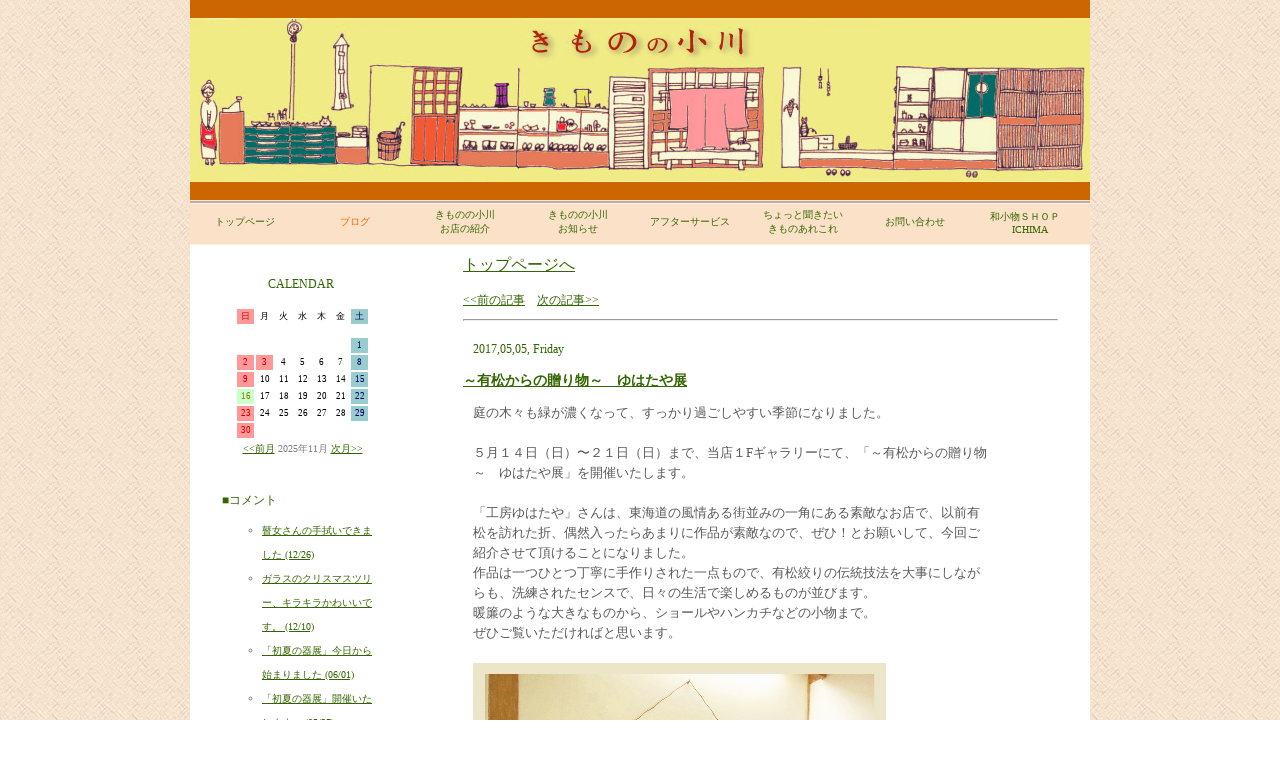

--- FILE ---
content_type: text/html; charset=UTF-8
request_url: http://kimononoogawa.com/blog/index.php?e=344
body_size: 4929
content:
<HTML>
<HEAD>
<meta http-equiv="Content-Language" content="ja">
<META HTTP-EQUIV="Content-Type" CONTENT="text/html; charset=Shift_JIS">
<title>～有松からの贈り物～　ゆはたや展::きものの小川</title>
<meta http-equiv=content-type content="text/html; charset=UTF-8">
<link rel="alternate" type="application/rss+xml" title="RSS" href="http://kimononoogawa.com/blog/?mode=rss">
<link rel="stylesheet" href="http://kimononoogawa.com/blog/skin/css.css" type="text/css">
<link href="../../css.css" rel="stylesheet" type="text/css">
</HEAD>
<BODY BGCOLOR=#FFFFFF background="../../image/back1.jpg" link="#003300" leftmargin="0" topmargin="0" marginwidth="0" marginheight="0">
<center>
  <table width=900 border=0 cellpadding=0 cellspacing=0 bgcolor="#FFFFFF">
    <tr> 
      <td width="900" height="16" bgcolor="#CC6600">&nbsp; </td>
  </tr>
  <tr> 
      <td width="900"> <img border="0" src="../../image/header.jpg" width="900" height="164"></td>
  </tr>
  <tr> 
      <td width="900" height="12" bgcolor="#CC6600">&nbsp; </td>
  </tr>
  <tr> 
      <td width="900" height="45"> 
        <table width="900" border="0" cellspacing="0" cellpadding="0" background="../../image/line01.gif">
          <tr> 
            <td width="110" height="45"><div align="center"><a href="../../index.html" title="トップページ" class="menubartext" style="text-decoration: none"> トップページ</a></div></td>
            <td width="110" height="45" class="menubartext2"><div align="center">ブログ</div></td>
            <td width="110" height="45"><a href="../../shop.html" title="きものの小川お店の紹介" class="menubartext" style="text-decoration: none"><div align="center">きものの小川<br />
お店の紹介</div></a></td>
            <td width="115" height="45"><a href="../../info.html" title="きものの小川お知らせ" class="menubartext" style="text-decoration: none"><div align="center">きものの小川<br />
お知らせ</div></a></td>
      <td width="110" height="45"><div align="center"><a href="../../after.html" title="アフターサービス" class="menubartext" style="text-decoration: none"> アフターサービス</a></div></td>
            <td width="115" height="45"><a href="../../arekoremail/index.php" title="ちょっと聞きたいきものあれこれ" class="menubartext" style="text-decoration: none"><div align="center">ちょっと聞きたい<br />
きものあれこれ</div></a></td>
            <td width="110" height="45"> 
            <div align="center"><a href="../../postmail.html" title="お問い合わせ" class="menubartext" style="text-decoration: none">
            お問い合わせ</a></div></td>
            <td width="120"><div align="center"><a href="../../index.html" title="和小物ＳＨＯＰICHIMA" class="menubartext" style="text-decoration: none">和小物ＳＨＯＰ　<br />

            ICHIMA</a></div></td>
          </tr>
        </table>
    </td>
  </tr>
  <tr> 
    <td height="233" width="900"> 
      <table width="900" border="0" cellspacing="0" cellpadding="10" style="border-collapse: collapse">
          <tr> 
            <td align="center" valign="top"><table width="860" border="0" cellspacing="0" cellpadding="0">
              <tr>
                <td width="10" valign="top">&nbsp;</td>
                <td width="180" height="50" valign="top"><!-- ここからsideエリア -->
                    <table width="160" border="0" cellpadding="0" cellspacing="1">
                      <tr>
                        <td height="20">&nbsp;</td>
                      </tr>
                      <tr>
                        <td align="center"><div>
                            <p class="link">CALENDAR</p>
                        </div>
          <div class="linktext"> 
            <table class="calendar">
              <tr align="center"> 
                <td class=cell_sunday>日</td>
                <td class=cell>月</td>
                <td class=cell>火</td>
                <td class=cell>水</td>
                <td class=cell>木</td>
                <td class=cell>金</td>
                <td class=cell_saturday>土</td>
              </tr>
            </table>
                              <p class="sglaytext"><table class="calendar"><tr align=center><td class='cell'>&nbsp;</td>
<td class='cell'>&nbsp;</td>
<td class='cell'>&nbsp;</td>
<td class='cell'>&nbsp;</td>
<td class='cell'>&nbsp;</td>
<td class='cell'>&nbsp;</td>
<td class="cell_saturday">1</td>
</tr><tr align="center"><td class="cell_sunday">2</td>
<td class="cell_sunday">3</td>
<td class="cell">4</td>
<td class="cell">5</td>
<td class="cell">6</td>
<td class="cell">7</td>
<td class="cell_saturday">8</td>
</tr><tr align="center"><td class="cell_sunday">9</td>
<td class="cell">10</td>
<td class="cell">11</td>
<td class="cell">12</td>
<td class="cell">13</td>
<td class="cell">14</td>
<td class="cell_saturday">15</td>
</tr><tr align="center"><td class="cell_today">16</td>
<td class="cell">17</td>
<td class="cell">18</td>
<td class="cell">19</td>
<td class="cell">20</td>
<td class="cell">21</td>
<td class="cell_saturday">22</td>
</tr><tr align="center"><td class="cell_sunday">23</td>
<td class="cell">24</td>
<td class="cell">25</td>
<td class="cell">26</td>
<td class="cell">27</td>
<td class="cell">28</td>
<td class="cell_saturday">29</td>
</tr><tr align="center"><td class="cell_sunday">30</td>
<td class="cell">&nbsp;</td><td class="cell">&nbsp;</td><td class="cell">&nbsp;</td><td class="cell">&nbsp;</td><td class="cell">&nbsp;</td><td class="cell">&nbsp;</td></tr></table> <a href="index.php?m=202510">&lt;&lt;前月</a>
                              2025年11月 <a href="index.php?m=202512">次月&gt;&gt;</a></p>
                        </div></td>
                      </tr>
                      <tr>
                        <td height="20" class="sglaytext">&nbsp;</td>
                      </tr>
                      <tr>
                        <td height="20" class="sglaytext"><div align="center">
                            <div> </div>
                        </div>
                          
                          <div class="link">■コメント</div>
                          <div>
                            <ul class="sglaytext">
                              
                              <li class="sglaytext"><a href="index.php?e=365">瞽女さんの手拭いできました (12/26)</a></li>
                              
                              <li class="sglaytext"><a href="index.php?e=364">ガラスのクリスマスツリー、キラキラかわいいです。 (12/10)</a></li>
                              
                              <li class="sglaytext"><a href="index.php?e=363">「初夏の器展」今日から始まりました (06/01)</a></li>
                              
                              <li class="sglaytext"><a href="index.php?e=362">「初夏の器展」開催いたします。 (05/27)</a></li>
                              
                              <li class="sglaytext"><a href="index.php?e=361">子供の着物が並びました (05/09)</a></li>
                              
                            </ul>
                          </div>
                           
                          <div>
                            <div class="link">■カテゴリー</div>
                            <div>
                              <ul>
                                
                                <li class="sglaytext"><a href="index.php?c=14-">2019年 (6件)</a>
                                  
                                  <ul>
                          <li class="sglaytext"><a href="index.php?c=14-42">お店の話題 (3件)</a></li>
                                  </ul>
                                  
                                  <ul>
                          <li class="sglaytext"><a href="index.php?c=14-43">企画展 (2件)</a></li>
                                  </ul>
                                  
                                  <ul>
                          <li class="sglaytext"><a href="index.php?c=14-41">街の話題 (1件)</a></li>
                                  </ul>
                                   </li>
                                
                                <li class="sglaytext"><a href="index.php?c=13-">2018年 (4件)</a>
                                  
                                  <ul>
                          <li class="sglaytext"><a href="index.php?c=13-38">お店の話題 (1件)</a></li>
                                  </ul>
                                  
                                  <ul>
                          <li class="sglaytext"><a href="index.php?c=13-39">はんなりの会 (2件)</a></li>
                                  </ul>
                                  
                                  <ul>
                          <li class="sglaytext"><a href="index.php?c=13-37">日々のこと (1件)</a></li>
                                  </ul>
                                   </li>
                                
                                <li class="sglaytext"><a href="index.php?c=12-">2017年 (20件)</a>
                                  
                                  <ul>
                          <li class="sglaytext"><a href="index.php?c=12-34">お店の話題 (3件)</a></li>
                                  </ul>
                                  
                                  <ul>
                          <li class="sglaytext"><a href="index.php?c=12-36">はんなりの会 (1件)</a></li>
                                  </ul>
                                  
                                  <ul>
                          <li class="sglaytext"><a href="index.php?c=12-33">日々のこと (8件)</a></li>
                                  </ul>
                                  
                                  <ul>
                          <li class="sglaytext"><a href="index.php?c=12-35">企画展 (8件)</a></li>
                                  </ul>
                                   </li>
                                
                                <li class="sglaytext"><a href="index.php?c=11-">2016年 (28件)</a>
                                  
                                  <ul>
                          <li class="sglaytext"><a href="index.php?c=11-30">お店の話題 (14件)</a></li>
                                  </ul>
                                  
                                  <ul>
                          <li class="sglaytext"><a href="index.php?c=11-31">日々のこと (14件)</a></li>
                                  </ul>
                                   </li>
                                
                                <li class="sglaytext"><a href="index.php?c=10-">2015年 (39件)</a>
                                  
                                  <ul>
                          <li class="sglaytext"><a href="index.php?c=10-27">お店の話題 (13件)</a></li>
                                  </ul>
                                  
                                  <ul>
                          <li class="sglaytext"><a href="index.php?c=10-28">日々のこと (18件)</a></li>
                                  </ul>
                                  
                                  <ul>
                          <li class="sglaytext"><a href="index.php?c=10-29">キアゲハの観察記録 (7件)</a></li>
                                  </ul>
                                  
                                  <ul>
                          <li class="sglaytext"><a href="index.php?c=10-32">瞽女ミュージアム (1件)</a></li>
                                  </ul>
                                   </li>
                                
                                <li class="sglaytext"><a href="index.php?c=9-">2014年 (37件)</a>
                                  
                                  <ul>
                          <li class="sglaytext"><a href="index.php?c=9-26">お店の話題 (17件)</a></li>
                                  </ul>
                                  
                                  <ul>
                          <li class="sglaytext"><a href="index.php?c=9-23">街の話題 (2件)</a></li>
                                  </ul>
                                  
                                  <ul>
                          <li class="sglaytext"><a href="index.php?c=9-22">日々のこと (17件)</a></li>
                                  </ul>
                                   </li>
                                
                                <li class="sglaytext"><a href="index.php?c=8-">2013年 (48件)</a>
                                  
                                  <ul>
                          <li class="sglaytext"><a href="index.php?c=8-21">お店の話題 (17件)</a></li>
                                  </ul>
                                  
                                  <ul>
                          <li class="sglaytext"><a href="index.php?c=8-19">街の話題 (8件)</a></li>
                                  </ul>
                                  
                                  <ul>
                          <li class="sglaytext"><a href="index.php?c=8-18">日々のこと (22件)</a></li>
                                  </ul>
                                   </li>
                                
                                <li class="sglaytext"><a href="index.php?c=7-">2012年 (28件)</a>
                                  
                                  <ul>
                          <li class="sglaytext"><a href="index.php?c=7-14">お店の話題 (8件)</a></li>
                                  </ul>
                                  
                                  <ul>
                          <li class="sglaytext"><a href="index.php?c=7-16">街の話題 (3件)</a></li>
                                  </ul>
                                  
                                  <ul>
                          <li class="sglaytext"><a href="index.php?c=7-17">日々のこと (16件)</a></li>
                                  </ul>
                                   </li>
                                
                                <li class="sglaytext"><a href="index.php?c=6-">2011年 (24件)</a>
                                  
                                  <ul>
                          <li class="sglaytext"><a href="index.php?c=6-1">お店の話題 (7件)</a></li>
                                  </ul>
                                  
                                  <ul>
                          <li class="sglaytext"><a href="index.php?c=6-8">街の話題 (6件)</a></li>
                                  </ul>
                                  
                                  <ul>
                          <li class="sglaytext"><a href="index.php?c=6-7">日々のこと (11件)</a></li>
                                  </ul>
                                   </li>
                                
                                <li class="sglaytext"><a href="index.php?c=5-">2010年 (54件)</a>
                                  
                                  <ul>
                          <li class="sglaytext"><a href="index.php?c=5-10">お店の話題 (10件)</a></li>
                                  </ul>
                                  
                                  <ul>
                          <li class="sglaytext"><a href="index.php?c=5-12">街の話題 (11件)</a></li>
                                  </ul>
                                  
                                  <ul>
                          <li class="sglaytext"><a href="index.php?c=5-13">日々のこと (33件)</a></li>
                                  </ul>
                                   </li>
                                
                                <li class="sglaytext"><a href="index.php?c=4-">2009年 (34件)</a>
                                  
                                  <ul>
                          <li class="sglaytext"><a href="index.php?c=4-5">お店の話題 (2件)</a></li>
                                  </ul>
                                  
                                  <ul>
                          <li class="sglaytext"><a href="index.php?c=4-6">きもののこと (1件)</a></li>
                                  </ul>
                                  
                                  <ul>
                          <li class="sglaytext"><a href="index.php?c=4-2">街の話題 (13件)</a></li>
                                  </ul>
                                  
                                  <ul>
                          <li class="sglaytext"><a href="index.php?c=4-4">日々のこと (18件)</a></li>
                                  </ul>
                                   </li>
                                
                              </ul>
                            </div>
                            <p></p>
                            <p>  </p>
                            <div class="link">■リンク</div>
                            <div>
                              <ul>
                                
                                <li class="sglaytext">町興し関連・活動団体
                                  <ul>
                                    
                                    <li class="sglaytext"><a href="http://www.takadagoze.info/" target="_blank">高田瞽女の文化を保存・発信する会</a></li>
                                    
                                    <li class="sglaytext"><a href="http://www.awayukigumi.com/top.php" target="_blank">越後高田　あわゆき組</a></li>
                                    
                                    <li class="sglaytext"><a href="http://www.geocities.jp/gangimatiya/" target="_blank">町屋応援団</a></li>
                                    
                                  </ul>
                                </li>
                                
                                <li class="sglaytext">当店紹介ページ
                                  <ul>
                                    
                                    <li class="sglaytext"><a href="https://www.adva.me/info/pratra/291" target="_blank">ぷらっとトラッド</a></li>
                                    
                                    <li class="sglaytext"><a href="https://ja-jp.facebook.com/kimononoogawa/" target="_blank">きものの小川　facebookページ</a></li>
                                    
                                  </ul>
                                </li>
                                
                              </ul>
                            </div>
                            <p> </p>
                            <p>&nbsp;</p>
                          </div>
                          <!-- ここまでsideエリア -->                        </td>
                      </tr>
                      <tr>
                        <td height="20"><a href="http://kimononoogawa.com/blog/admin.php" target="_blank" class="link">●管理画面</a></td>
                      </tr>
                    </table>
                  </td>
                <td width="40" valign="top">&nbsp;</td>
                <td width="540" valign="top"><p>
                    <!-- ここからbanner -->
                  </p>
                    <div>
                      <!-- ここからdescription -->
                      <p><a href="../../index.html">トップページへ</a></p>
                      <div></div>
                      <!-- ここまでbanner -->
                      <!-- ここからmainサイド -->
                      <div><a name="top"></a>
          <!-- ここからpageareaサイド -->
          <div id="pagearea2" class="link"><a href="index.php?e=343">&lt;&lt;前の記事</a>　<a href="index.php?e=345">次の記事&gt;&gt;</a></div>
          <div id="pagearea" class="link"></div>
          <!-- ここまでpageareaサイド -->
                          <p class="glaytext">   
                          <hr><table border="0" cellspacing="0" cellpadding="0" width="90%">
                                <tr>
                                  <td><div class="glaytext">
                                      
                                      <p class="link">2017,05,05, Friday</p>
                                  </div>
                                      <div>
                                        <h2 class="h2"><a href="index.php?e=344">～有松からの贈り物～　ゆはたや展</a><br />

                                        </h2>
                                    </div>
                                    <div class="glaytext"> 庭の木々も緑が濃くなって、すっかり過ごしやすい季節になりました。<br />
<br />
５月１４日（日）〜２１日（日）まで、当店１Fギャラリーにて、「～有松からの贈り物～　ゆはたや展」を開催いたします。<br />
<br />
「工房ゆはたや」さんは、東海道の風情ある街並みの一角にある素敵なお店で、以前有松を訪れた折、偶然入ったらあまりに作品が素敵なので、ぜひ！とお願いして、今回ご紹介させて頂けることになりました。<br />
作品は一つひとつ丁寧に手作りされた一点もので、有松絞りの伝統技法を大事にしながらも、洗練されたセンスで、日々の生活で楽しめるものが並びます。<br />
暖簾のような大きなものから、ショールやハンカチなどの小物まで。<br />
ぜひご覧いただければと思います。<br />
<br />
<img src="http://kimononoogawa.com/blog/files/yuhataya.jpg" width="413" height="600" alt=""><br />

                                          <br />

                                       <a name="more"></a> </div>
                                    <div class="link"><br />

                                      <a href="index.php?c=12-35">2017年::企画展</a> | 05:12 PM
                                      | <a href="index.php?e=344#comments">comments (0)</a> | <a href="index.php?p=1">ogawanana</a></div></td>
                                </tr>
                        </table>
                         <a name="comments"></a>
                              <table border="0" cellspacing="0" cellpadding="0" width="100%">
                                <tr>
                                  <td> 
                                    <hr><div class="glaytext">
                                        
                                        <p class="text14brown">コメント</p>
                                    </div>
                                    <p><br />

                                    
                                    <div> 
                                      <h2>コメントする</h2>
                                    </div>
                                    <div class="glaytext">
                                      <form action="index.php?mode=comment" method=post>
                                        <input type="hidden" value="344" name="blogn_cid">
                                        <label for="c_name">name:</label>
                                        <br />

                                        <input id="c_name" tabindex="1" name="blogn_cname" value="">
                                        <br />

                                        <label for="c_email">email:</label>
                                        <br />

                                        <input id="c_email" tabindex="2" name="blogn_cemail" value="">
                                        <br />

                                        <label for="c_url">URL:</label>
                                        <br />

                                        <input id="c_url" tabindex="3" name="blogn_curl" value="">
                                        <br />

                                        <label for="c_mes">comments:</label>
                                        <br />

                                        <textarea id="c_mes" style="WIDTH: 400px" tabindex="4" name="blogn_cmes" rows="10" cols="40"></textarea>
                                        <br />

                                        <br />

                                        <input name="submit" type="submit" value="コメント送信">
                                        <input id="set_cookie" type="checkbox" value="on" name="set_cookie">
                                        <label for="set_cookie">Cookieに登録</label>
                                      </form>
                                    </div>
                                     </td>
                                </tr>
                              </table>
                             <!--
<rdf:RDF xmlns:rdf="http://www.w3.org/1999/02/22-rdf-syntax-ns#"
         xmlns:dc="http://purl.org/dc/elements/1.1/"
         xmlns:trackback="http://madskills.com/public/xml/rss/module/trackback/">
<rdf:Description
   rdf:about="http://kimononoogawa.com/blog/index.php?e=344"
   dc:identifier="http://kimononoogawa.com/blog/index.php?e=344"
   dc:title="～有松からの贈り物～　ゆはたや展"
   dc:description="庭の木々も緑が濃くなって、すっかり過ごしやすい季節になりました。５月１４日（日）〜２１日（日）まで、当店１Fギャラリーにて、「～有松からの贈り物～　ゆはたや展」を開催いたします。「工房ゆはたや」さんは、東海道の風情ある街並みの一角にある素敵なお店で、以前有松を訪れた折、偶然入ったらあまりに作品が素敵なので、ぜひ！とお願いして、今回"
   dc:subject="2017年::企画展"
   dc:creator="ogawanana"
   dc:date="2017-05-05T17:12:35+09:00"
   trackback:ping="http://kimononoogawa.com/blog/tb.php/344" />
</rdf:RDF>
--> </p>
                        <p> <a href="#top" style="color:#cccccc;font:10px;border:1px solid;padding:3px 10px 3px 10px;">PAGE
                          TOP ↑</a> </p>
                      </div>
                      <br clear="all" />
                      <!-- ここまでmainサイド -->
                      <div id="footer" class="copyright"> </div>
                    </div></td>
                <td width="10" valign="top">&nbsp;</td>
              </tr>
            </table></td>
          </tr>
          <tr> 
            <td height="60" width="780" valign="top" style="border-left-width: 1; border-right-width: 1; border-top: 1px solid #677399; border-bottom-width: 1"> 
              <p align="center" class="browntext"><b>きものの小川</b><br />

新潟県上越市本町7-3-22　Tel 025-522-3400<br />

営業時間10:00〜18:00　日曜・祝日10:00〜17:00<br />

不定休<span class="sglaytext">（仕入などで年に数回程。お休みを頂くときはブログでお知らせ致します。）</span></td>
          </tr>
        </table>
    </td>
  </tr>
  <tr> 
    <td height="35" width="780"> 
      <div align="center"> 
        <table width="100%" border="0" cellspacing="0" cellpadding="0" height="11" align="center">
          <tr> 
              <td background="../../image/line01.gif" height="35"> 
                <div align="center" class="copytext">Copyright &copy; Kimonono
                   ogawa </div>
            </td>
          </tr>
          <tr> 
              <td height="12" bgcolor="#CC6600">&nbsp; </td>
          </tr>
        </table>
      </div>
    </td>
  </tr>
</table>
  </center>
</BODY>
</HTML>

--- FILE ---
content_type: text/css
request_url: http://kimononoogawa.com/blog/skin/css.css
body_size: 774
content:
.glaytext {	font-size: 13px;	color: #595959;	margin: 10px;	line-height: 20px;}.orengetext {	font-size: 14px;	color: #FF6600;}.sglaytext {	font-size: 10px;	color: #808080;}.sorengetext {	font-size: 10px;	color: #FF9900;}.browntext {	font-size: 14px;	color: #993300;	line-height: 20px;	padding: 5px;}.copytext {	font-size: 10px;	color: #336600;	font-family: "Arial", "Helvetica", "sans-serif";	margin: 10px;}.menubartext {	font-size: 10px;	color: #336600;}.white {	font-size: 12px;	color: #FFFFFF;	line-height: 20px;}.link {	font-size: 12px;	color: #336600;}a:link      {		color: #336600;	text-decoration: underline}a:visited   {	color: #336600;	text-decoration: none}a:active   { color: #c00; text-decoration: underline }a:hover   {	color:#FF6600;	text-decoration: none;}h1 {	font-family: "ＭＳ ゴシック", "Osaka‐等幅";	font-size: 28px;	color: #003366;	font-weight: bold;}h2 {	font-size: 14px;	line-height: 20px;	color: #FF9900;}.white14 {	font-size: 14px;	color: #FFFFFF;	line-height: 20px;	font-weight: bold;}.lbrowntext {	font-size: 24px;	color: #993300;	line-height: 24px;	margin-left: 10px;	font-weight: bold;}.menubartext2 {	font-size: 10px;	color: #FF6600;	margin: 10px;}.infotitle {	font-size: 18px;	color: #336600;	padding: 5px;	border: thin dotted #336600;}.red {	font-size: 16px;	color: #CC0000;	margin-left: 10px;}li {	font-size: 13px;	color: #333333;	line-height: 24px;	list-style-type: circle;	list-style-position: outside;}/* CALENDAR---------------------------------------------------------------------- */.calendar      {  color: black;  font-size: 9px;  font-family: Verdana;  margin: 0pt 0px 0px 0px}.cell       {  color: black;  font-size: 9px;  font-family: Verdana;  background: white no-repeat;  margin: 0px;  width: 15px;  height: 15px}.cell_today      {  color: olive;  font-size: 9px;  font-family: Verdana;  background: #cfc no-repeat;  margin: 0px;  width: 15px;  height: 15px}.cell_sunday     {  color: #c00;  font-size: 9px;  font-family: Verdana;  background: #f99 no-repeat;  margin: 0px;  width: 15px;  height: 15px}.cell_saturday    {  color: #000066;  font-size: 9px;  font-family: Verdana;  background: #9cc no-repeat;  margin: 0px;  width: 15px;  height: 15px}.linktext   {  color: #369;  background-color: #ffffff;  font-size: 10px;  line-height: 170%;  font-family: Verdana, "ヒラギノ角ゴ Pro W3", "ＭＳ ゴシック", Osaka‐等幅;  margin: 0px 0px 0px 3px;  padding: 3px 3px 3px 3px}

--- FILE ---
content_type: text/css
request_url: http://kimononoogawa.com/css.css
body_size: 801
content:
.glaytext {
	font-size: 13px;
	color: #595959;
	margin: 10px;
	line-height: 20px;
}
.orengetext {
	font-size: 14px;
	color: #FF6600;
}
.sglaytext {
	font-size: 10px;
	color: #808080;
}
.sorengetext {
	font-size: 10px;
	color: #FF9900;
}
.browntext {
	font-size: 14px;
	color: #993300;
	line-height: 20px;
	padding: 5px;
}
.copytext {
	font-size: 10px;
	color: #336600;
	font-family: "Arial", "Helvetica", "sans-serif";
	margin: 10px;
}
.menubartext {
	font-size: 10px;
	color: #336600;
}
.white {
	font-size: 12px;
	color: #FFFFFF;
	line-height: 20px;
}
.link {

	font-size: 12px;
	color: #336600;
}
a:link      {
		color: #336600;
	text-decoration: underline
}
a:visited   {
	color: #336600;
	text-decoration: none
}
a:active   { color: #c00; text-decoration: underline }
a:hover   {
	color:#FF6600;
	text-decoration: none;
}
h1 {
	font-family: "ＭＳ ゴシック", "Osaka‐等幅";
	font-size: 28px;
	color: #003366;
	font-weight: bold;
}
h2 {
	font-size: 14px;
	line-height: 20px;
	color: #FF9900;
}
.white14 {
	font-size: 14px;
	color: #FFFFFF;
	line-height: 20px;
	font-weight: bold;
}
.lbrowntext {
	font-size: 24px;
	color: #993300;
	line-height: 24px;
	margin-left: 10px;
	font-weight: bold;
}
.menubartext2 {
	font-size: 10px;
	color: #FF6600;
	margin: 10px;
}
.infotitle {
	font-size: 18px;
	color: #336600;
	padding: 5px;
	border: thin dotted #336600;
}
.red {
	font-size: 16px;
	color: #CC0000;
	margin-left: 10px;
}
li {
	font-size: 13px;
	color: #333333;
	line-height: 24px;
	list-style-type: circle;
	list-style-position: outside;
}

.enpou {
	font-size: 12px;
	color: #333333;
	line-height: 24px;
	width: 700px;
	list-style-type: circle;
	text-align: left;
}


/* CALENDAR---------------------------------------------------------------------- */
.calendar      {
  color: black;
  font-size: 9px;
  font-family: Verdana;
  margin: 0pt 0px 0px 0px
}

.cell       {
  color: black;
  font-size: 9px;
  font-family: Verdana;
  background: white no-repeat;
  margin: 0px;
  width: 15px;
  height: 15px
}

.cell_today      {
  color: olive;
  font-size: 9px;
  font-family: Verdana;
  background: #cfc no-repeat;
  margin: 0px;
  width: 15px;
  height: 15px
}

.cell_sunday     {
  color: #c00;
  font-size: 9px;
  font-family: Verdana;
  background: #f99 no-repeat;
  margin: 0px;
  width: 15px;
  height: 15px
}

.cell_saturday    {
  color: #000066;
  font-size: 9px;
  font-family: Verdana;
  background: #9cc no-repeat;
  margin: 0px;
  width: 15px;
  height: 15px
}
.linktext   {
  color: #369;
  background-color: #ffffff;
  font-size: 10px;
  line-height: 170%;
  font-family: Verdana, "ヒラギノ角ゴ Pro W3", "ＭＳ ゴシック", Osaka‐等幅;
  margin: 0px 0px 0px 3px;
  padding: 3px 3px 3px 3px
}
